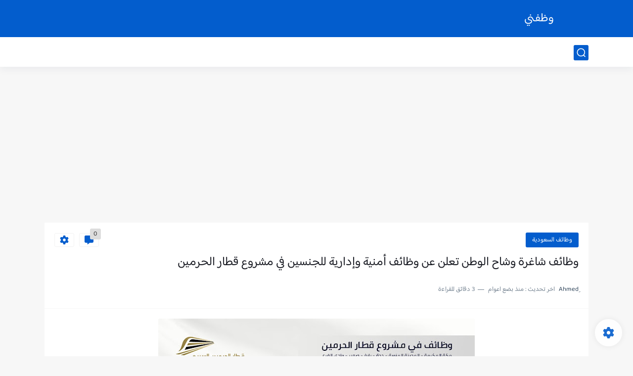

--- FILE ---
content_type: text/html; charset=utf-8
request_url: https://www.google.com/recaptcha/api2/aframe
body_size: 247
content:
<!DOCTYPE HTML><html><head><meta http-equiv="content-type" content="text/html; charset=UTF-8"></head><body><script nonce="xrLtfFCJo2PowOiu1I_fSQ">/** Anti-fraud and anti-abuse applications only. See google.com/recaptcha */ try{var clients={'sodar':'https://pagead2.googlesyndication.com/pagead/sodar?'};window.addEventListener("message",function(a){try{if(a.source===window.parent){var b=JSON.parse(a.data);var c=clients[b['id']];if(c){var d=document.createElement('img');d.src=c+b['params']+'&rc='+(localStorage.getItem("rc::a")?sessionStorage.getItem("rc::b"):"");window.document.body.appendChild(d);sessionStorage.setItem("rc::e",parseInt(sessionStorage.getItem("rc::e")||0)+1);localStorage.setItem("rc::h",'1763259991161');}}}catch(b){}});window.parent.postMessage("_grecaptcha_ready", "*");}catch(b){}</script></body></html>